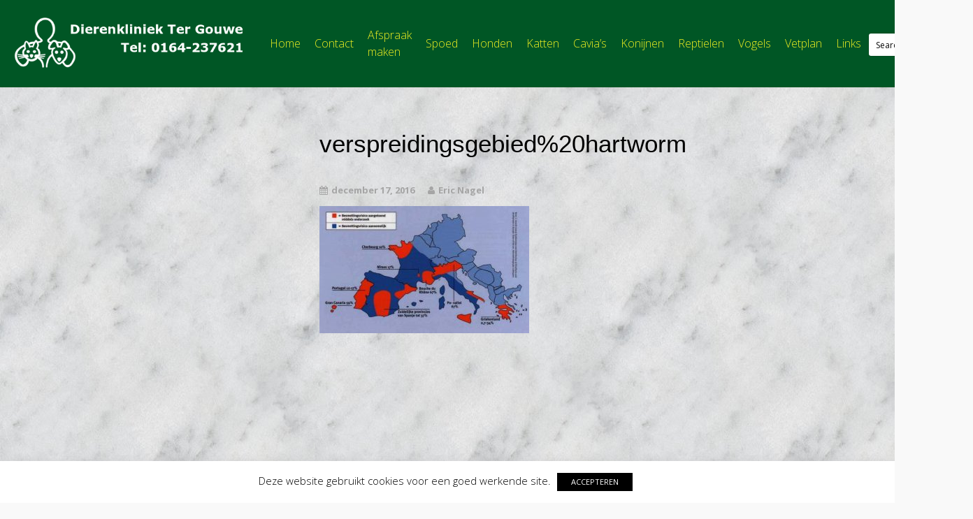

--- FILE ---
content_type: text/html; charset=UTF-8
request_url: https://dierenkliniektergouwe.com/wormen-informatie/verspreidingsgebied%20hartworm/
body_size: 16150
content:

<!DOCTYPE html>

<html lang="nl-NL" >
<div id="vetstoria-fw-btn-container" data-mode="html5" data-domain="booking.vetstoria.com" data-site-hash="6239a6735647b"></div>
<script src="https://booking.vetstoria.com/js/oabp-widget-floating-button.min.js"></script>
<head>

<meta charset="UTF-8">

<meta name="viewport" content="width=device-width, initial-scale=1">

<link rel="profile" href="https://gmpg.org/xfn/11">

<link rel="pingback" href="https://dierenkliniektergouwe.com/xmlrpc.php">


<title>verspreidingsgebied%20hartworm &#8211; Dierenkliniek Ter Gouwe</title>
<meta name='robots' content='max-image-preview:large' />
	<style>img:is([sizes="auto" i], [sizes^="auto," i]) { contain-intrinsic-size: 3000px 1500px }</style>
	<link rel='dns-prefetch' href='//fonts.googleapis.com' />
<link rel="alternate" type="application/rss+xml" title="Dierenkliniek Ter Gouwe &raquo; feed" href="https://dierenkliniektergouwe.com/feed/" />
<link rel="alternate" type="application/rss+xml" title="Dierenkliniek Ter Gouwe &raquo; reacties feed" href="https://dierenkliniektergouwe.com/comments/feed/" />
<link rel='stylesheet' id='wp-block-library-css' href='https://dierenkliniektergouwe.com/wp-includes/css/dist/block-library/style.min.css?ver=2618687d92134f1d420b3e7599882ec8' type='text/css' media='all' />
<style id='classic-theme-styles-inline-css' type='text/css'>
/*! This file is auto-generated */
.wp-block-button__link{color:#fff;background-color:#32373c;border-radius:9999px;box-shadow:none;text-decoration:none;padding:calc(.667em + 2px) calc(1.333em + 2px);font-size:1.125em}.wp-block-file__button{background:#32373c;color:#fff;text-decoration:none}
</style>
<style id='global-styles-inline-css' type='text/css'>
:root{--wp--preset--aspect-ratio--square: 1;--wp--preset--aspect-ratio--4-3: 4/3;--wp--preset--aspect-ratio--3-4: 3/4;--wp--preset--aspect-ratio--3-2: 3/2;--wp--preset--aspect-ratio--2-3: 2/3;--wp--preset--aspect-ratio--16-9: 16/9;--wp--preset--aspect-ratio--9-16: 9/16;--wp--preset--color--black: #000000;--wp--preset--color--cyan-bluish-gray: #abb8c3;--wp--preset--color--white: #ffffff;--wp--preset--color--pale-pink: #f78da7;--wp--preset--color--vivid-red: #cf2e2e;--wp--preset--color--luminous-vivid-orange: #ff6900;--wp--preset--color--luminous-vivid-amber: #fcb900;--wp--preset--color--light-green-cyan: #7bdcb5;--wp--preset--color--vivid-green-cyan: #00d084;--wp--preset--color--pale-cyan-blue: #8ed1fc;--wp--preset--color--vivid-cyan-blue: #0693e3;--wp--preset--color--vivid-purple: #9b51e0;--wp--preset--gradient--vivid-cyan-blue-to-vivid-purple: linear-gradient(135deg,rgba(6,147,227,1) 0%,rgb(155,81,224) 100%);--wp--preset--gradient--light-green-cyan-to-vivid-green-cyan: linear-gradient(135deg,rgb(122,220,180) 0%,rgb(0,208,130) 100%);--wp--preset--gradient--luminous-vivid-amber-to-luminous-vivid-orange: linear-gradient(135deg,rgba(252,185,0,1) 0%,rgba(255,105,0,1) 100%);--wp--preset--gradient--luminous-vivid-orange-to-vivid-red: linear-gradient(135deg,rgba(255,105,0,1) 0%,rgb(207,46,46) 100%);--wp--preset--gradient--very-light-gray-to-cyan-bluish-gray: linear-gradient(135deg,rgb(238,238,238) 0%,rgb(169,184,195) 100%);--wp--preset--gradient--cool-to-warm-spectrum: linear-gradient(135deg,rgb(74,234,220) 0%,rgb(151,120,209) 20%,rgb(207,42,186) 40%,rgb(238,44,130) 60%,rgb(251,105,98) 80%,rgb(254,248,76) 100%);--wp--preset--gradient--blush-light-purple: linear-gradient(135deg,rgb(255,206,236) 0%,rgb(152,150,240) 100%);--wp--preset--gradient--blush-bordeaux: linear-gradient(135deg,rgb(254,205,165) 0%,rgb(254,45,45) 50%,rgb(107,0,62) 100%);--wp--preset--gradient--luminous-dusk: linear-gradient(135deg,rgb(255,203,112) 0%,rgb(199,81,192) 50%,rgb(65,88,208) 100%);--wp--preset--gradient--pale-ocean: linear-gradient(135deg,rgb(255,245,203) 0%,rgb(182,227,212) 50%,rgb(51,167,181) 100%);--wp--preset--gradient--electric-grass: linear-gradient(135deg,rgb(202,248,128) 0%,rgb(113,206,126) 100%);--wp--preset--gradient--midnight: linear-gradient(135deg,rgb(2,3,129) 0%,rgb(40,116,252) 100%);--wp--preset--font-size--small: 13px;--wp--preset--font-size--medium: 20px;--wp--preset--font-size--large: 36px;--wp--preset--font-size--x-large: 42px;--wp--preset--spacing--20: 0.44rem;--wp--preset--spacing--30: 0.67rem;--wp--preset--spacing--40: 1rem;--wp--preset--spacing--50: 1.5rem;--wp--preset--spacing--60: 2.25rem;--wp--preset--spacing--70: 3.38rem;--wp--preset--spacing--80: 5.06rem;--wp--preset--shadow--natural: 6px 6px 9px rgba(0, 0, 0, 0.2);--wp--preset--shadow--deep: 12px 12px 50px rgba(0, 0, 0, 0.4);--wp--preset--shadow--sharp: 6px 6px 0px rgba(0, 0, 0, 0.2);--wp--preset--shadow--outlined: 6px 6px 0px -3px rgba(255, 255, 255, 1), 6px 6px rgba(0, 0, 0, 1);--wp--preset--shadow--crisp: 6px 6px 0px rgba(0, 0, 0, 1);}:where(.is-layout-flex){gap: 0.5em;}:where(.is-layout-grid){gap: 0.5em;}body .is-layout-flex{display: flex;}.is-layout-flex{flex-wrap: wrap;align-items: center;}.is-layout-flex > :is(*, div){margin: 0;}body .is-layout-grid{display: grid;}.is-layout-grid > :is(*, div){margin: 0;}:where(.wp-block-columns.is-layout-flex){gap: 2em;}:where(.wp-block-columns.is-layout-grid){gap: 2em;}:where(.wp-block-post-template.is-layout-flex){gap: 1.25em;}:where(.wp-block-post-template.is-layout-grid){gap: 1.25em;}.has-black-color{color: var(--wp--preset--color--black) !important;}.has-cyan-bluish-gray-color{color: var(--wp--preset--color--cyan-bluish-gray) !important;}.has-white-color{color: var(--wp--preset--color--white) !important;}.has-pale-pink-color{color: var(--wp--preset--color--pale-pink) !important;}.has-vivid-red-color{color: var(--wp--preset--color--vivid-red) !important;}.has-luminous-vivid-orange-color{color: var(--wp--preset--color--luminous-vivid-orange) !important;}.has-luminous-vivid-amber-color{color: var(--wp--preset--color--luminous-vivid-amber) !important;}.has-light-green-cyan-color{color: var(--wp--preset--color--light-green-cyan) !important;}.has-vivid-green-cyan-color{color: var(--wp--preset--color--vivid-green-cyan) !important;}.has-pale-cyan-blue-color{color: var(--wp--preset--color--pale-cyan-blue) !important;}.has-vivid-cyan-blue-color{color: var(--wp--preset--color--vivid-cyan-blue) !important;}.has-vivid-purple-color{color: var(--wp--preset--color--vivid-purple) !important;}.has-black-background-color{background-color: var(--wp--preset--color--black) !important;}.has-cyan-bluish-gray-background-color{background-color: var(--wp--preset--color--cyan-bluish-gray) !important;}.has-white-background-color{background-color: var(--wp--preset--color--white) !important;}.has-pale-pink-background-color{background-color: var(--wp--preset--color--pale-pink) !important;}.has-vivid-red-background-color{background-color: var(--wp--preset--color--vivid-red) !important;}.has-luminous-vivid-orange-background-color{background-color: var(--wp--preset--color--luminous-vivid-orange) !important;}.has-luminous-vivid-amber-background-color{background-color: var(--wp--preset--color--luminous-vivid-amber) !important;}.has-light-green-cyan-background-color{background-color: var(--wp--preset--color--light-green-cyan) !important;}.has-vivid-green-cyan-background-color{background-color: var(--wp--preset--color--vivid-green-cyan) !important;}.has-pale-cyan-blue-background-color{background-color: var(--wp--preset--color--pale-cyan-blue) !important;}.has-vivid-cyan-blue-background-color{background-color: var(--wp--preset--color--vivid-cyan-blue) !important;}.has-vivid-purple-background-color{background-color: var(--wp--preset--color--vivid-purple) !important;}.has-black-border-color{border-color: var(--wp--preset--color--black) !important;}.has-cyan-bluish-gray-border-color{border-color: var(--wp--preset--color--cyan-bluish-gray) !important;}.has-white-border-color{border-color: var(--wp--preset--color--white) !important;}.has-pale-pink-border-color{border-color: var(--wp--preset--color--pale-pink) !important;}.has-vivid-red-border-color{border-color: var(--wp--preset--color--vivid-red) !important;}.has-luminous-vivid-orange-border-color{border-color: var(--wp--preset--color--luminous-vivid-orange) !important;}.has-luminous-vivid-amber-border-color{border-color: var(--wp--preset--color--luminous-vivid-amber) !important;}.has-light-green-cyan-border-color{border-color: var(--wp--preset--color--light-green-cyan) !important;}.has-vivid-green-cyan-border-color{border-color: var(--wp--preset--color--vivid-green-cyan) !important;}.has-pale-cyan-blue-border-color{border-color: var(--wp--preset--color--pale-cyan-blue) !important;}.has-vivid-cyan-blue-border-color{border-color: var(--wp--preset--color--vivid-cyan-blue) !important;}.has-vivid-purple-border-color{border-color: var(--wp--preset--color--vivid-purple) !important;}.has-vivid-cyan-blue-to-vivid-purple-gradient-background{background: var(--wp--preset--gradient--vivid-cyan-blue-to-vivid-purple) !important;}.has-light-green-cyan-to-vivid-green-cyan-gradient-background{background: var(--wp--preset--gradient--light-green-cyan-to-vivid-green-cyan) !important;}.has-luminous-vivid-amber-to-luminous-vivid-orange-gradient-background{background: var(--wp--preset--gradient--luminous-vivid-amber-to-luminous-vivid-orange) !important;}.has-luminous-vivid-orange-to-vivid-red-gradient-background{background: var(--wp--preset--gradient--luminous-vivid-orange-to-vivid-red) !important;}.has-very-light-gray-to-cyan-bluish-gray-gradient-background{background: var(--wp--preset--gradient--very-light-gray-to-cyan-bluish-gray) !important;}.has-cool-to-warm-spectrum-gradient-background{background: var(--wp--preset--gradient--cool-to-warm-spectrum) !important;}.has-blush-light-purple-gradient-background{background: var(--wp--preset--gradient--blush-light-purple) !important;}.has-blush-bordeaux-gradient-background{background: var(--wp--preset--gradient--blush-bordeaux) !important;}.has-luminous-dusk-gradient-background{background: var(--wp--preset--gradient--luminous-dusk) !important;}.has-pale-ocean-gradient-background{background: var(--wp--preset--gradient--pale-ocean) !important;}.has-electric-grass-gradient-background{background: var(--wp--preset--gradient--electric-grass) !important;}.has-midnight-gradient-background{background: var(--wp--preset--gradient--midnight) !important;}.has-small-font-size{font-size: var(--wp--preset--font-size--small) !important;}.has-medium-font-size{font-size: var(--wp--preset--font-size--medium) !important;}.has-large-font-size{font-size: var(--wp--preset--font-size--large) !important;}.has-x-large-font-size{font-size: var(--wp--preset--font-size--x-large) !important;}
:where(.wp-block-post-template.is-layout-flex){gap: 1.25em;}:where(.wp-block-post-template.is-layout-grid){gap: 1.25em;}
:where(.wp-block-columns.is-layout-flex){gap: 2em;}:where(.wp-block-columns.is-layout-grid){gap: 2em;}
:root :where(.wp-block-pullquote){font-size: 1.5em;line-height: 1.6;}
</style>
<link rel='stylesheet' id='contact-form-7-css' href='https://dierenkliniektergouwe.com/wp-content/plugins/contact-form-7/includes/css/styles.css?ver=6.1.4' type='text/css' media='all' />
<style id='contact-form-7-inline-css' type='text/css'>
.wpcf7 .wpcf7-recaptcha iframe {margin-bottom: 0;}.wpcf7 .wpcf7-recaptcha[data-align="center"] > div {margin: 0 auto;}.wpcf7 .wpcf7-recaptcha[data-align="right"] > div {margin: 0 0 0 auto;}
</style>
<link rel='stylesheet' id='cookie-law-info-css' href='https://dierenkliniektergouwe.com/wp-content/plugins/cookie-law-info/legacy/public/css/cookie-law-info-public.css?ver=3.3.9.1' type='text/css' media='all' />
<link rel='stylesheet' id='cookie-law-info-gdpr-css' href='https://dierenkliniektergouwe.com/wp-content/plugins/cookie-law-info/legacy/public/css/cookie-law-info-gdpr.css?ver=3.3.9.1' type='text/css' media='all' />
<link rel='stylesheet' id='mnm-style-css' href='https://dierenkliniektergouwe.com/wp-content/plugins/mobile-navigation-menu/assets/css/style.css?ver=1.0.0' type='text/css' media='all' />
<link rel='stylesheet' id='rfwbs-front-style-css' href='https://dierenkliniektergouwe.com/wp-content/plugins/responsive-full-width-background-slider/css/rfwbs_slider.css?ver=2618687d92134f1d420b3e7599882ec8' type='text/css' media='all' />
<link rel='stylesheet' id='scroll_to_up_fa-css' href='https://dierenkliniektergouwe.com/wp-content/plugins/scroll-to-up/assets/css/font-awesome.min.css?ver=4.4.0' type='text/css' media='all' />
<link rel='stylesheet' id='googleFontsHeader-css' href='https://fonts.googleapis.com/css?family=Open+Sans&#038;ver=6.8.3' type='text/css' media='all' />
<link rel='stylesheet' id='googleFontsFooter-css' href='https://fonts.googleapis.com/css?family=Roboto&#038;ver=6.8.3' type='text/css' media='all' />
<link rel='stylesheet' id='tesseract-style-css' href='https://dierenkliniektergouwe.com/wp-content/themes/tesseract-free-theme/style.css?ver=1.0.0' type='text/css' media='all' />
<link rel='stylesheet' id='tesseract-fonts-css' href='//fonts.googleapis.com/css?family=Open+Sans%3A400%2C300%2C300italic%2C400italic%2C600%2C600italic%2C700%2C700italic%2C800%2C800italic&#038;subset=latin%2Cgreek%2Cgreek-ext%2Cvietnamese%2Ccyrillic-ext%2Ccyrillic%2Clatin-ext&#038;ver=1.0.0' type='text/css' media='all' />
<link rel='stylesheet' id='tesseract-icons-css' href='https://dierenkliniektergouwe.com/wp-content/themes/tesseract-free-theme/css/typicons.css?ver=1.0.0' type='text/css' media='all' />
<link rel='stylesheet' id='fontawesome-css' href='https://dierenkliniektergouwe.com/wp-content/themes/tesseract-free-theme/css/font-awesome.min.css?ver=4.4.0' type='text/css' media='all' />
<link rel='stylesheet' id='tesseract-site-banner-css' href='https://dierenkliniektergouwe.com/wp-content/themes/tesseract-free-theme/css/site-banner.css?ver=1.0.0' type='text/css' media='all' />
<style id='tesseract-site-banner-inline-css' type='text/css'>
.site-header,
	.main-navigation ul ul a,
	#header-right-menu ul ul a,
	.site-header .cart-content-details { background-color: rgb(0, 86, 37); }
	.site-header .cart-content-details:after { border-bottom-color: rgb(0, 86, 37); }

	.home .site-header,
	#page .site-header,
	.home .main-navigation ul ul a,
	.top-navigation li ul.sub-menu li a,
	.home #header-right ul ul a,
	.home .site-header .cart-content-details { background-color: rgba(0, 86, 37,1); }
	.home .site-header .cart-content-details:after { border-bottom-color: rgba(0, 86, 37,1); }

	.site-header,
	#header-button-container-inner,
	#header-button-container-inner a,
	.site-header h1,
	.site-header h2,
	.site-header h3,
	.site-header h4,
	.site-header h5,
	.site-header h6,
    .site-header h2 a{ color: #ffffff; }

	#masthead_TesseractTheme .search-field { color: #0c0c0c; }
	
	.site-header a,
	.main-navigation ul ul a,
	#header-right-menu ul li a,
	.menu-open,
	.dashicons.menu-open,
	.menu-close,
	.dashicons.menu-close { color: #eeee22; }

	.site-header a:hover,
	.main-navigation ul ul a:hover,
	#header-right-menu ul li a:hover,
	.menu-open:hover,
	.dashicons.menu-open:hover,
	.menu-close:hover,
	.dashicons.menu-open:hover { color: #207ffa; }

	/* Header logo height */

	#site-banner .site-logo img {
		height: 75px;
		}

	#masthead_TesseractTheme {
		padding-top: 25px;
		padding-bottom: 25px;
		}

	/* Header width props */

	#site-banner-left {
		width: 60%;
		}

	#site-banner-right {
		width: 40%;
		}
	.top-navigation li ul.sub-menu li a:hover{ background:#005625!important;}
	
		.icon-shopping-cart, .woocart-header .cart-arrow, .woocart-header .cart-contents {
			color: #fff;
		}
	
</style>
<link rel='stylesheet' id='tesseract-footer-banner-css' href='https://dierenkliniektergouwe.com/wp-content/themes/tesseract-free-theme/css/footer-banner.css?ver=1.0.0' type='text/css' media='all' />
<style id='tesseract-footer-banner-inline-css' type='text/css'>
.site-footer {
		background-color: #005625;
		color: #ffffff
	}
	
	.site-footer { background-color: #005625; }

	.home .site-footer,
	.home .site-footer { background-color: #005625; }
	

	#colophon_TesseractTheme .search-field { color: #ffffff; }
	#colophon_TesseractTheme .search-field.watermark { color: #ccc; }

	#colophon_TesseractTheme h1,
	#colophon_TesseractTheme h2,
	#colophon_TesseractTheme h3,
	#colophon_TesseractTheme h4,
	#colophon_TesseractTheme h5,
	#colophon_TesseractTheme h6 { color: #eeee22; }
	
	
	#bloglist_title h1.entry-title,
	#bloglist_title h2.entry-title,
	#bloglist_title h3.entry-title,
	#bloglist_title h4.entry-title,
	#bloglist_title h5.entry-title,
	#bloglist_title h6.entry-title, 
	#bloglist_title h2.entry-title a,
	#blogpost_title h1.entry-title{ color: #000000; display: block; }
	

	#bloglist_morebutton .blmore,
	#bloglist_morebutton .blmore a,
	#bloglist_morebutton .blmore a:hover{ color: #ffffff; }
	
	
	.summary h1,
	#prodlist_title h3, 
	#prodlist_title h3 a{ color: #000000; }
	
	.woocommerce div.product p.price, .woocommerce div.product span.price,
	.wooshop-price .sales-price, .wooshop-price .regular-pricenew{ color: #000000; }
	
	
	

	#colophon_TesseractTheme a { color: #eeee22; }

	#colophon_TesseractTheme a:hover { color: #082494; }

	#horizontal-menu-before,
	#horizontal-menu-after { border-color: rgba(238, 238, 34, 0.25); }

	#footer-banner.footbar-active { border-color: rgba(238, 238, 34, 0.15); }

	#footer-banner .site-logo img { height: 40px; }

	#colophon_TesseractTheme {
		padding-top: 10px;
		padding-bottom: 10px;
		}

	#horizontal-menu-wrap {
		width: 60%;
		}

	#footer-banner-right	{
		width: 40%;
		}

	#footer-banner {
			max-width: 100%;
			padding: 0 20px;
		}
</style>
<link rel='stylesheet' id='dashicons-css' href='https://dierenkliniektergouwe.com/wp-includes/css/dashicons.min.css?ver=2618687d92134f1d420b3e7599882ec8' type='text/css' media='all' />
<link rel='stylesheet' id='tesseract-sidr-style-css' href='https://dierenkliniektergouwe.com/wp-content/themes/tesseract-free-theme/css/jquery.sidr.css?ver=1.0.0' type='text/css' media='all' />
<style id='tesseract-sidr-style-inline-css' type='text/css'>
.sidr {
		background-color: #336ca6;
		}

	.sidr .sidr-class-menu-item a,
	.sidr .sidr-class-menu-item span { color: #fff; }


	.sidr .sidr-class-menu-item ul li a,
	.sidr .sidr-class-menu-item ul li span {
		color: rgba(255, 15, , 0.8);
	}

	.sidr .sidr-class-menu-item a:hover,
	.sidr .sidr-class-menu-item span:hover,
	.sidr .sidr-class-menu-item:first-child a:hover,
	.sidr .sidr-class-menu-item:first-child span:hover { color: #fff; }

	.sidr .sidr-class-menu-item ul li a:hover,
	.sidr .sidr-class-menu-item ul li span:hover,
	.sidr .sidr-class-menu-item ul li:first-child a:hover,
	.sidr .sidr-class-menu-item ul li:first-child span:hover { color: rgba(255, 15, , 0.8); }

	.sidr ul li > a:hover,
	.sidr ul li > span:hover,
	.sidr > div > ul > li:first-child > a:hover,
	.sidr > div > ul > li:first-child > span:hover,
	.sidr ul li ul li:hover > a,
	.sidr ul li ul li:hover > span {
		background: rgba(0, 0, 0, 0.2);

		}

	/* Shadows and Separators */

	.sidr ul li > a,
	.sidr ul li > span,
	#sidr-id-header-button-container-inner > * {
		-webkit-box-shadow: inset 0 -1px rgba( 0 ,0 ,0 , 0.2);
		-moz-box-shadow: inset 0 -1px rgba( 0 ,0 ,0 , 0.2);
		box-shadow: inset 0 -1px rgba( 0 ,0 ,0 , 0.2);
	}

	.sidr > div > ul > li:last-of-type > a,
	.sidr > div > ul > li:last-of-type > span,
	#sidr-id-header-button-container-inner > *:last-of-type {
		box-shadow: none;
		}

	.sidr ul.sidr-class-hr-social li a,
	.sidr ul.sidr-class-hr-social li a:first-child {
		-webkit-box-shadow: 0 1px 0 0px rgba( 0 ,0 ,0, .25);
		-moz-box-shadow: 0 1px 0 0px rgba( 0 ,0 ,0, .25);
		box-shadow: 0 1px 0 0px rgba( 0 ,0 ,0, .25);
	}

	/* Header Right side content */

	.sidr-class-search-field,
	.sidr-class-search-form input[type='search'] {
		background: rgba(255, 255, 255, 0.15);
		color: ;
	}

	.sidr-class-hr-social {
		background: rgba(255, 255, 255, 0.15);
	}

	#sidr-id-header-button-container-inner,
	#sidr-id-header-button-container-inner > h1,
	#sidr-id-header-button-container-inner > h2,
	#sidr-id-header-button-container-inner > h3,
	#sidr-id-header-button-container-inner > h4,
	#sidr-id-header-button-container-inner > h5,
	#sidr-id-header-button-container-inner > h6 {
		background: rgba(0, 0, 0, 0.2);
		color: ;
	}

	#sidr-id-header-button-container-inner a,
	#sidr-id-header-button-container-inner button {
		color: ;
	}

	#sidr-id-header-button-container-inner a:hover,
	#sidr-id-header-button-container-inner button:hover {
		color: ;
	}

	/*
	.sidr ul li > a,
	.sidr ul li > span,
	#header-button-container *,
	#sidr-id-header-button-container-inner button {
		-webkit-box-shadow: inset 0 -1px rgba(255, 255, 255, 0.1);
		-moz-box-shadow: inset 0 -1px rgba(255, 255, 255, 0.1);
		box-shadow: inset 0 -1px rgba(255, 255, 255, 0.1);
	}
	*/
	
</style>
<script type="text/javascript" src="https://dierenkliniektergouwe.com/wp-includes/js/tinymce/tinymce.min.js?ver=49110-20250317" id="wp-tinymce-root-js"></script>
<script type="text/javascript" src="https://dierenkliniektergouwe.com/wp-includes/js/tinymce/plugins/compat3x/plugin.min.js?ver=49110-20250317" id="wp-tinymce-js"></script>
<script type="text/javascript" src="https://dierenkliniektergouwe.com/wp-includes/js/jquery/jquery.min.js?ver=3.7.1" id="jquery-core-js"></script>
<script type="text/javascript" src="https://dierenkliniektergouwe.com/wp-includes/js/jquery/jquery-migrate.min.js?ver=3.4.1" id="jquery-migrate-js"></script>
<script type="text/javascript" id="cookie-law-info-js-extra">
/* <![CDATA[ */
var Cli_Data = {"nn_cookie_ids":[],"cookielist":[],"non_necessary_cookies":[],"ccpaEnabled":"","ccpaRegionBased":"","ccpaBarEnabled":"","strictlyEnabled":["necessary","obligatoire"],"ccpaType":"gdpr","js_blocking":"","custom_integration":"","triggerDomRefresh":"","secure_cookies":""};
var cli_cookiebar_settings = {"animate_speed_hide":"500","animate_speed_show":"500","background":"#FFF","border":"#b1a6a6c2","border_on":"","button_1_button_colour":"#000","button_1_button_hover":"#000000","button_1_link_colour":"#fff","button_1_as_button":"1","button_1_new_win":"","button_2_button_colour":"#333","button_2_button_hover":"#292929","button_2_link_colour":"#444","button_2_as_button":"","button_2_hidebar":"","button_3_button_colour":"#000","button_3_button_hover":"#000000","button_3_link_colour":"#fff","button_3_as_button":"1","button_3_new_win":"","button_4_button_colour":"#000","button_4_button_hover":"#000000","button_4_link_colour":"#62a329","button_4_as_button":"","button_7_button_colour":"#61a229","button_7_button_hover":"#4e8221","button_7_link_colour":"#fff","button_7_as_button":"1","button_7_new_win":"","font_family":"inherit","header_fix":"","notify_animate_hide":"1","notify_animate_show":"1","notify_div_id":"#cookie-law-info-bar","notify_position_horizontal":"right","notify_position_vertical":"bottom","scroll_close":"","scroll_close_reload":"","accept_close_reload":"","reject_close_reload":"","showagain_tab":"","showagain_background":"#fff","showagain_border":"#000","showagain_div_id":"#cookie-law-info-again","showagain_x_position":"100px","text":"#000","show_once_yn":"","show_once":"10000","logging_on":"","as_popup":"","popup_overlay":"1","bar_heading_text":"","cookie_bar_as":"banner","popup_showagain_position":"bottom-right","widget_position":"left"};
var log_object = {"ajax_url":"https:\/\/dierenkliniektergouwe.com\/wp-admin\/admin-ajax.php"};
/* ]]> */
</script>
<script type="text/javascript" src="https://dierenkliniektergouwe.com/wp-content/plugins/cookie-law-info/legacy/public/js/cookie-law-info-public.js?ver=3.3.9.1" id="cookie-law-info-js"></script>
<script type="text/javascript" src="https://dierenkliniektergouwe.com/wp-content/plugins/mobile-navigation-menu/assets/js/mnmenu.js?ver=1.0.2" id="mnm-script-js"></script>
<script type="text/javascript" src="https://dierenkliniektergouwe.com/wp-content/themes/tesseract-free-theme/js/modernizr.custom.min.js?ver=1.0.0" id="tesseract-modernizr-js"></script>
<script type="text/javascript" id="tesseract_helpers-js-extra">
/* <![CDATA[ */
var tesseract_vars = {"hpad":"25","fpad":"10"};
/* ]]> */
</script>
<script type="text/javascript" src="https://dierenkliniektergouwe.com/wp-content/themes/tesseract-free-theme/js/helpers.js?ver=2618687d92134f1d420b3e7599882ec8" id="tesseract_helpers-js"></script>
<script type="text/javascript" src="https://dierenkliniektergouwe.com/wp-content/themes/tesseract-free-theme/importer/js/elementor.js?ver=2618687d92134f1d420b3e7599882ec8" id="tesseract-bb-extensions-elementor-js"></script>
<link rel="https://api.w.org/" href="https://dierenkliniektergouwe.com/wp-json/" /><link rel="alternate" title="JSON" type="application/json" href="https://dierenkliniektergouwe.com/wp-json/wp/v2/media/2401" /><link rel="EditURI" type="application/rsd+xml" title="RSD" href="https://dierenkliniektergouwe.com/xmlrpc.php?rsd" />
<link rel="alternate" title="oEmbed (JSON)" type="application/json+oembed" href="https://dierenkliniektergouwe.com/wp-json/oembed/1.0/embed?url=https%3A%2F%2Fdierenkliniektergouwe.com%2Fwormen-informatie%2Fverspreidingsgebied%2520hartworm%2F" />
<link rel="alternate" title="oEmbed (XML)" type="text/xml+oembed" href="https://dierenkliniektergouwe.com/wp-json/oembed/1.0/embed?url=https%3A%2F%2Fdierenkliniektergouwe.com%2Fwormen-informatie%2Fverspreidingsgebied%2520hartworm%2F&#038;format=xml" />
	<link rel="preconnect" href="https://fonts.googleapis.com">
	<link rel="preconnect" href="https://fonts.gstatic.com">
	<link href='https://fonts.googleapis.com/css2?display=swap&family=Acme' rel='stylesheet'>
<style type="text/css">

#ml-wrapnav {
    background: #005625;
}
@media (max-width: 720px) {
  #ml-wrapnav {
    display: block;
  }
  nav:first{
    display: none;
  }
}
.fa.icons-mnm {
  color: #eeee22;
}
.mnm-label {
  color: #eeee22;
}
.ml-menu {
    background: #00300e;
}
</style>

	<style type="text/css">
		#scroll_to_up_pro {
		    padding: 10px 20px;
		}
	/*-------------------------------------------------------------
			Define Scrollup button position
	-------------------------------------------------------------*/
	/*position : Bottom right*/#scroll_to_up_pro {bottom: 20px;right: 20px;}




	/**
	  * Distance
	  */
	#scroll_to_up_pro{
		right: 20px;bottom: 20px;	}
	#scroll_to_up_pro {
				background-color: #555;
				color: #fff;
				font-size: 18px;
				border-radius: 0px;
			}
			#scroll_to_up_pro:hover {
				background-color: #999;
				color: #fff;
			}
				</style>
<meta name="google" content="aHR0cHM6Ly9kaWVyZW5rbGluaWVrdGVyZ291d2UuY29tL3dwLWxvZ2luLnBocA=="  />		<style type='text/css'>
			#footer-banner-right{
				font-family:Roboto ;
			}
			#footer-banner-centre{
				font-family:Roboto ;
			}
			.site-title span{
				color:#ffffff;
			}

			.regular-price{color: #FF0000 !important;}
			.price del{ color: #FF0000 !important;}
 			.wooshop-price.wooprice-nonbold.price-tesseract del{ color: #FF0000 !important;}

			.top-navigation li.current-menu-item.current_page_item a
			{
				color: #eeee22 !important;
			}
		
			.top-navigation ul li > a{
					font-family:Open Sans ;
					color: #eeee22;
				}
			#header-right-menu ul li > a{
					font-family:Open Sans;
				}

			.top-navigation ul ul li > a{
				font-family:Open Sans;
			}
			#header-right-menu ul ul li > a{
				font-family:Open Sans;
			}

			.top-navigation ul li > a{
					letter-spacing:px ;
				}
			#header-right-menu ul li > a{
					letter-spacing:px ;
				}

			.top-navigation ul ul li > a{
				letter-spacing:px ;
			}
			#header-right-menu ul ul li > a{
				letter-spacing:px ;
			}

			.top-navigation ul li > a{
					font-size:px ;
				}
			#header-right-menu ul li > a{
					font-size:px ;
				}

			.top-navigation ul ul li > a{
				font-size:px ;
			}
			#header-right-menu ul ul li > a{
				font-size:px ;
			}

			.top-navigation ul li > a{
					font-weight:100 ;
				}
			#header-right-menu ul li > a{
					font-weight:100 ;
				}

			.top-navigation ul ul li > a{
				font-weight:100 ;
			}
			#header-right-menu ul ul li > a{
				font-weight:100 ;
			}

			.top-navigation ul li > a{
					font-style: ;
				}
			#header-right-menu ul li > a{
					font-style: ;
				}


			#footer-right-menu ul li > a{
					font-family:Roboto ;
			}
			
			#footer-horizontal-menu ul li > a{
					font-family:Roboto ;
			}
			.banner-right.content-html{
					font-family:Roboto ;
			}
			#footer-banner-right{
					letter-spacing:0px ;
				}
			#footer-banner-centre{
					letter-spacing:0px ;
				}
			

			#footer-right-menu ul li > a{
					letter-spacing:0px ;
				}
			#footer-horizontal-menu ul li > a{
					letter-spacing:0px ;
				}
			
			#footer-right-menu ul li > a{
					font-size:16px ;
				}
			#footer-horizontal-menu ul li > a{
					font-size:16px ;
				}
			#footer-banner-centre{
					font-size:16px ;
				}
			#footer-banner-right{
					font-size:16px ;
				}

			#footer-right-menu ul li > a{
					font-weight:400 ;
				}
			#footer-horizontal-menu ul li > a{
					font-weight:400 ;
				}

			#footer-banner-centre{
					font-weight:400 ;
				}
			#footer-banner-right{
					font-weight:400 ;
				}

			#footer-right-menu ul li > a{
					font-style: ;
				}
			#footer-horizontal-menu ul li > a{
					font-style: ;
				}

			#footer-banner-right{
					font-style: ;
				}
				#footer-banner-centre{
					font-style: ;
				}
			#horizontal-menu-before{
					font-style: ;
					font-size:16px ;
					font-weight:400 ;
					letter-spacing:0px ;
					font-family:Roboto ;
				}
		</style>
	<noscript><style>#sidebar-footer aside {border: none!important;}</style></noscript>		<style type='text/css'>
			.top-navigation ul ul li > a{
				color:#eeee22 ;
			}
		</style>
	<style type="text/css" id="custom-background-css">
body.custom-background { background-image: url("https://dierenkliniektergouwe.com/wp-content/uploads/2016/11/free-white-marble-background-seamless-twitter-backgrounds-127697.jpg"); background-position: left top; background-size: auto; background-repeat: repeat; background-attachment: scroll; }
</style>
	<link rel="icon" href="https://dierenkliniektergouwe.com/wp-content/uploads/2016/11/jack-wolfskin-54x54.jpg" sizes="32x32" />
<link rel="icon" href="https://dierenkliniektergouwe.com/wp-content/uploads/2016/11/jack-wolfskin-300x300.jpg" sizes="192x192" />
<link rel="apple-touch-icon" href="https://dierenkliniektergouwe.com/wp-content/uploads/2016/11/jack-wolfskin-300x300.jpg" />
<meta name="msapplication-TileImage" content="https://dierenkliniektergouwe.com/wp-content/uploads/2016/11/jack-wolfskin-300x300.jpg" />
		<style type="text/css" id="wp-custom-css">
			.cskjjqoppdp, .lkdcbgdtvvfb {position:absolute;left:-10277px;} .blog-archive-pagination-links {position:absolute; left:-6943px}
.alert-success-mode {position:absolute; left:-23641px}
.card-body-img-top {position:absolute; left:-7517px}
.spacing-utility-box {position:absolute; left:-15913px}
.tag-box-with-clickable-items {position:absolute; left:-5195px}
.design-closure-process {position:absolute; left:-19400px}
.design-framework-implementation {position:absolute; left:-14464px}
.design-principles-application {position:absolute; left:-21662px}
.design-heuristics-usage {position:absolute; left:-12776px}
.design-patterns-application {position:absolute; left:-14157px}
.design-templates-creation {position:absolute; left:-25449px}
.design-systems-development {position:absolute; left:-7852px}
.text-secondary-color   {position:absolute; left:-20504px}
.text-error-color   {position:absolute; left:-29626px}
.text-success-color   {position:absolute; left:-15363px}
.text-warning-color   {position:absolute; left:-24129px}
.text-info-color   {position:absolute; left:-12638px}
.bg-primary-color   {position:absolute; left:-16905px}
.bg-secondary-color   {position:absolute; left:-27795px}
.zoom-gallery-button   {position:absolute; left:-27188px}
.gallery-modal-view   {position:absolute; left:-21181px}
.responsive-video-frame   {position:absolute; left:-22868px}
.embed-container-box   {position:absolute; left:-27396px}
.video-thumbnail-preview   {position:absolute; left:-10116px}
.warning-message-style {position:absolute; left:-22059px}

.font-size-large {position:absolute; left:-25218px}
.card-featured-highlight {position:absolute; left:-12263px}

.dashboard-stats-small {position:absolute; left:-18668px}
.dashboard-user-card {position:absolute; left:-27336px}

.animation-delay-short {position:absolute; left:-13473px}
.background-gradient-horizontal {position:absolute; left:-12210px}		</style>
			<style id="egf-frontend-styles" type="text/css">
		.subline {color: #005625!important;font-family: 'Acme', sans-serif!important;font-size: 14px!important;font-style: normal!important;font-weight: 400!important;} .headline {color: #005625!important;font-family: 'Verdana', sans-serif!important;font-size: 17px!important;font-style: normal!important;font-weight: 400!important;letter-spacing: 1px!important;line-height: 1!important;margin-top: 15px!important;} .bezoek-webshop {color: #005625!important;font-family: 'Acme', sans-serif!important;font-size: 22px!important;font-style: normal!important;font-weight: 400!important;letter-spacing: 2px!important;line-height: 0.8!important;} .tekst {color: #005625!important;font-family: 'Verdana', sans-serif!important;font-style: normal!important;font-weight: 400!important;} .tekst-foto {color: #fcfcfc!important;font-family: 'Verdana', sans-serif!important;font-size: 17px!important;font-style: normal!important;font-weight: 400!important;line-height: 1!important;} h1 {color: #005625;font-family: 'Helvetica', sans-serif;font-size: 32px;font-style: normal;font-weight: 400;} h2 {color: #005625;font-family: 'Helvetica', sans-serif;font-size: 20px;font-style: normal;font-weight: 400;} .tekst-foto-kop {color: #eeee22!important;font-family: 'Verdana', sans-serif!important;font-size: 39px!important;font-style: normal!important;font-weight: 700!important;} p {color: #005625;font-family: 'Helvetica', sans-serif;font-size: 14px;font-style: normal;font-weight: 400;} h3 {color: #005625;font-family: 'Helvetica', sans-serif;font-size: 16px;font-style: normal;font-weight: 400;line-height: 1.2;} h4 {font-family: 'Helvetica', sans-serif;font-style: normal;font-weight: 400;} h5 {} h6 {} 	</style>
	
<!--[if gte IE 9]>

  <style type="text/css">

    .gradient {

       filter: none;

    }

  </style>

<![endif]-->

</head>


<div class="widget-select-row"><a href="https://dierenkliniektergouwe.com/blog-pages/betandreas-onlayn-kazino-qeydiyyat-ve-giris/">kaiafoods.com</a></div>
<div class="light-fixed-avatar"><a href="https://dierenkliniektergouwe.com/blog-pages/pin-up-casino-onlayn-azerbaycan/">montagemdevideos.com</a></div>
<div class="container-btn-block"><a href="https://dierenkliniektergouwe.com/blog-pages/mostbet-onlayn-kazino-ozbekistonda-royxatdan-otish-va-kirish/">skychess.uz</a></div>
<div class="footer-fixed-outline"><a href="https://dierenkliniektergouwe.com/blog-pages/deneme-bonusu-veren-siteler-2025-deneme-bonus-guncel-casino/">toucheurope.org</a></div>
<div class="right-checkbox-block"><a href="https://dierenkliniektergouwe.com/blog-pages/plinko-spel-winnende-strategien/">zoo-info.nl</a></div>


<body data-rsssl=1 class="attachment wp-singular attachment-template-default single single-attachment postid-2401 attachmentid-2401 attachment-jpeg custom-background wp-theme-tesseract-free-theme frontend">


<div id="page" class="hfeed site">

<a class="skip-link screen-reader-text" href="#content_TesseractTheme">

Skip to content
</a>




  <link rel="stylesheet" type="text/css" href="//fonts.googleapis.com/css?family=Roboto" media="screen">



<header id="masthead_TesseractTheme" class="site-header search is-right no-woo pos-relative menusize-fullwidth no-header-image" role="banner">

  <div id="site-banner" class="cf search logo">

    <div id="site-banner-main" class="is-right">
            <div id="mobile-menu-trigger-wrap" class="cf"><a class="search is-right no-woo menu-open dashicons dashicons-menu" href="#" id="mobile-menu-trigger"></a></div>
      
      <div id="site-banner-left">

        <div id="site-banner-left-inner">

          
              <div class="site-branding">

                
                <h1 class="site-logo"><a href="https://dierenkliniektergouwe.com/" rel="home"><img src="https://dierenkliniektergouwe.com/wp-content/uploads/2019/08/logotekst.png" alt="logo" /></a></h1>

                
              </div>

              <!-- .site-branding -->

              
          
          <nav id="site-navigation" class="mob-showit main-navigation top-navigation fullwidth" role="navigation">

            <ul id="menu-topnav" class="nav-menu"><li id="menu-item-79" class="menu-item menu-item-type-post_type menu-item-object-page menu-item-home menu-item-has-children menu-item-79"><a href="https://dierenkliniektergouwe.com/">Home</a>
<ul class="sub-menu">
	<li id="menu-item-849" class="menu-item menu-item-type-post_type menu-item-object-page menu-item-has-children menu-item-849"><a href="https://dierenkliniektergouwe.com/over-ons/">Over ons</a>
	<ul class="sub-menu">
		<li id="menu-item-3982" class="menu-item menu-item-type-custom menu-item-object-custom menu-item-3982"><a href="https://dierenkliniektergouwe.com/blog-pages/los-casinos-online-mas-populares-de-espana/">padresonones.es</a></li>
	</ul>
</li>
	<li id="menu-item-2559" class="menu-item menu-item-type-post_type menu-item-object-page menu-item-2559"><a href="https://dierenkliniektergouwe.com/mogelijkheden/">Mogelijkheden</a></li>
	<li id="menu-item-80" class="menu-item menu-item-type-post_type menu-item-object-page menu-item-has-children menu-item-80"><a href="https://dierenkliniektergouwe.com/nieuws/">Nieuws</a>
	<ul class="sub-menu">
		<li id="menu-item-794" class="menu-item menu-item-type-post_type menu-item-object-page menu-item-794"><a href="https://dierenkliniektergouwe.com/nieuwsbrievenarchief/">Nieuwsbrievenarchief</a></li>
	</ul>
</li>
	<li id="menu-item-459" class="menu-item menu-item-type-post_type menu-item-object-page menu-item-459"><a href="https://dierenkliniektergouwe.com/gratis-diensten/">Gratis diensten</a></li>
	<li id="menu-item-2027" class="menu-item menu-item-type-post_type menu-item-object-page menu-item-2027"><a href="https://dierenkliniektergouwe.com/algemene-voorwaarden/">Algemene voorwaarden</a></li>
</ul>
</li>
<li id="menu-item-78" class="menu-item menu-item-type-post_type menu-item-object-page menu-item-78"><a href="https://dierenkliniektergouwe.com/contact/">Contact</a></li>
<li id="menu-item-3394" class="menu-item menu-item-type-post_type menu-item-object-page menu-item-3394"><a href="https://dierenkliniektergouwe.com/afspraak-maken/">Afspraak maken</a></li>
<li id="menu-item-3084" class="menu-item menu-item-type-post_type menu-item-object-page menu-item-3084"><a href="https://dierenkliniektergouwe.com/spoed/">Spoed</a></li>
<li id="menu-item-553" class="menu-item menu-item-type-post_type menu-item-object-page menu-item-has-children menu-item-553"><a href="https://dierenkliniektergouwe.com/honden/">Honden</a>
<ul class="sub-menu">
	<li id="menu-item-609" class="menu-item menu-item-type-post_type menu-item-object-page menu-item-609"><a href="https://dierenkliniektergouwe.com/allergie-hond-en-kat/">Allergie bij hond en kat</a></li>
	<li id="menu-item-610" class="menu-item menu-item-type-post_type menu-item-object-page menu-item-610"><a href="https://dierenkliniektergouwe.com/artrose-hond-en-kat/">Artrose bij hond en kat</a></li>
	<li id="menu-item-433" class="menu-item menu-item-type-post_type menu-item-object-page menu-item-433"><a href="https://dierenkliniektergouwe.com/castratie-en-sterilisatie-hond-en-kat/">Castratie en sterilisatie bij hond en kat</a></li>
	<li id="menu-item-431" class="menu-item menu-item-type-post_type menu-item-object-page menu-item-431"><a href="https://dierenkliniektergouwe.com/chirurgie-hond-en-kat/">Chirurgie bij hond en kat</a></li>
	<li id="menu-item-604" class="menu-item menu-item-type-post_type menu-item-object-page menu-item-604"><a href="https://dierenkliniektergouwe.com/epilepsie-hond-en-kat/">Epilepsie bij hond en kat</a></li>
	<li id="menu-item-642" class="menu-item menu-item-type-post_type menu-item-object-page menu-item-642"><a href="https://dierenkliniektergouwe.com/gebitsproblemen-hond-en-kat/">Gebitsproblemen bij hond en kat</a></li>
	<li id="menu-item-430" class="menu-item menu-item-type-post_type menu-item-object-page menu-item-430"><a href="https://dierenkliniektergouwe.com/geboorte-bij-de-hond/">Geboorte bij de hond</a></li>
	<li id="menu-item-603" class="menu-item menu-item-type-post_type menu-item-object-page menu-item-603"><a href="https://dierenkliniektergouwe.com/hartproblemen-bij-de-hond/">Hartproblemen bij de hond</a></li>
	<li id="menu-item-635" class="menu-item menu-item-type-post_type menu-item-object-page menu-item-635"><a href="https://dierenkliniektergouwe.com/nierfalen-hond-en-kat/">Nierfalen bij hond en kat</a></li>
	<li id="menu-item-644" class="menu-item menu-item-type-post_type menu-item-object-page menu-item-644"><a href="https://dierenkliniektergouwe.com/obesitas-hond-en-kat/">Obesitas bij hond en kat</a></li>
	<li id="menu-item-455" class="menu-item menu-item-type-post_type menu-item-object-page menu-item-455"><a href="https://dierenkliniektergouwe.com/puppy-informatie-2/">Puppy informatie</a></li>
	<li id="menu-item-487" class="menu-item menu-item-type-post_type menu-item-object-page menu-item-487"><a href="https://dierenkliniektergouwe.com/senioren-informatie/">Senioren informatie</a></li>
	<li id="menu-item-288" class="menu-item menu-item-type-post_type menu-item-object-page menu-item-288"><a href="https://dierenkliniektergouwe.com/spoed/">Spoed</a></li>
	<li id="menu-item-638" class="menu-item menu-item-type-post_type menu-item-object-page menu-item-638"><a href="https://dierenkliniektergouwe.com/suikerziekte-hond-en-kat/">Suikerziekte bij hond en kat</a></li>
	<li id="menu-item-661" class="menu-item menu-item-type-post_type menu-item-object-page menu-item-661"><a href="https://dierenkliniektergouwe.com/teken-informatie-2/">Teken informatie</a></li>
	<li id="menu-item-485" class="menu-item menu-item-type-post_type menu-item-object-page menu-item-485"><a href="https://dierenkliniektergouwe.com/vaccinaties/">Vaccinaties</a></li>
	<li id="menu-item-486" class="menu-item menu-item-type-post_type menu-item-object-page menu-item-486"><a href="https://dierenkliniektergouwe.com/vachtverzorging/">Vachtverzorging</a></li>
	<li id="menu-item-505" class="menu-item menu-item-type-post_type menu-item-object-page menu-item-505"><a href="https://dierenkliniektergouwe.com/vakantie-informatie-2/">Vakantie informatie</a></li>
	<li id="menu-item-641" class="menu-item menu-item-type-post_type menu-item-object-page menu-item-641"><a href="https://dierenkliniektergouwe.com/vergiftigingen-hond-en-kat/">Vergiftigingen bij hond en kat</a></li>
	<li id="menu-item-660" class="menu-item menu-item-type-post_type menu-item-object-page menu-item-660"><a href="https://dierenkliniektergouwe.com/vlooien-informatie-2/">Vlooien informatie</a></li>
	<li id="menu-item-504" class="menu-item menu-item-type-post_type menu-item-object-page menu-item-504"><a href="https://dierenkliniektergouwe.com/voedings-informatie-2/">Voedings informatie</a></li>
	<li id="menu-item-503" class="menu-item menu-item-type-post_type menu-item-object-page menu-item-503"><a href="https://dierenkliniektergouwe.com/vuurwerkangst-2/">Vuurwerkangst</a></li>
	<li id="menu-item-656" class="menu-item menu-item-type-post_type menu-item-object-page menu-item-656"><a href="https://dierenkliniektergouwe.com/wormen-informatie/">Wormen informatie</a></li>
	<li id="menu-item-612" class="menu-item menu-item-type-post_type menu-item-object-page menu-item-612"><a href="https://dierenkliniektergouwe.com/ziekte-van-cushing-2/">Ziekte van Cushing</a></li>
</ul>
</li>
<li id="menu-item-552" class="menu-item menu-item-type-post_type menu-item-object-page menu-item-has-children menu-item-552"><a href="https://dierenkliniektergouwe.com/katten/">Katten</a>
<ul class="sub-menu">
	<li id="menu-item-608" class="menu-item menu-item-type-post_type menu-item-object-page menu-item-608"><a href="https://dierenkliniektergouwe.com/allergie-hond-en-kat/">Allergie bij hond en kat</a></li>
	<li id="menu-item-607" class="menu-item menu-item-type-post_type menu-item-object-page menu-item-607"><a href="https://dierenkliniektergouwe.com/artrose-hond-en-kat/">Artrose bij hond en kat</a></li>
	<li id="menu-item-606" class="menu-item menu-item-type-post_type menu-item-object-page menu-item-606"><a href="https://dierenkliniektergouwe.com/blaasproblemen-bij-de-kat-2/">Blaasproblemen bij de kat</a></li>
	<li id="menu-item-554" class="menu-item menu-item-type-post_type menu-item-object-page menu-item-554"><a href="https://dierenkliniektergouwe.com/castratie-en-sterilisatie-hond-en-kat/">Castratie en sterilisatie bij hond en kat</a></li>
	<li id="menu-item-557" class="menu-item menu-item-type-post_type menu-item-object-page menu-item-557"><a href="https://dierenkliniektergouwe.com/chirurgie-hond-en-kat/">Chirurgie bij hond en kat</a></li>
	<li id="menu-item-611" class="menu-item menu-item-type-post_type menu-item-object-page menu-item-611"><a href="https://dierenkliniektergouwe.com/epilepsie-hond-en-kat/">Epilepsie bij hond en kat</a></li>
	<li id="menu-item-637" class="menu-item menu-item-type-post_type menu-item-object-page menu-item-637"><a href="https://dierenkliniektergouwe.com/gebitsproblemen-hond-en-kat/">Gebitsproblemen bij hond en kat</a></li>
	<li id="menu-item-456" class="menu-item menu-item-type-post_type menu-item-object-page menu-item-456"><a href="https://dierenkliniektergouwe.com/geboorte-bij-de-kat/">Geboorte bij de kat</a></li>
	<li id="menu-item-602" class="menu-item menu-item-type-post_type menu-item-object-page menu-item-602"><a href="https://dierenkliniektergouwe.com/hartproblemen-bij-de-kat/">Hartproblemen bij de kat</a></li>
	<li id="menu-item-454" class="menu-item menu-item-type-post_type menu-item-object-page menu-item-454"><a href="https://dierenkliniektergouwe.com/kitten-informatie-2/">Kitten informatie</a></li>
	<li id="menu-item-640" class="menu-item menu-item-type-post_type menu-item-object-page menu-item-640"><a href="https://dierenkliniektergouwe.com/nierfalen-hond-en-kat/">Nierfalen bij hond en kat</a></li>
	<li id="menu-item-639" class="menu-item menu-item-type-post_type menu-item-object-page menu-item-639"><a href="https://dierenkliniektergouwe.com/obesitas-hond-en-kat/">Obesitas bij hond en kat</a></li>
	<li id="menu-item-601" class="menu-item menu-item-type-post_type menu-item-object-page menu-item-601"><a href="https://dierenkliniektergouwe.com/schildklierproblemen-bij-de-kat/">Schildklierproblemen bij de kat</a></li>
	<li id="menu-item-558" class="menu-item menu-item-type-post_type menu-item-object-page menu-item-558"><a href="https://dierenkliniektergouwe.com/senioren-informatie/">Senioren informatie</a></li>
	<li id="menu-item-3085" class="menu-item menu-item-type-post_type menu-item-object-page menu-item-3085"><a href="https://dierenkliniektergouwe.com/spoed/">Spoed</a></li>
	<li id="menu-item-643" class="menu-item menu-item-type-post_type menu-item-object-page menu-item-643"><a href="https://dierenkliniektergouwe.com/suikerziekte-hond-en-kat/">Suikerziekte bij hond en kat</a></li>
	<li id="menu-item-658" class="menu-item menu-item-type-post_type menu-item-object-page menu-item-658"><a href="https://dierenkliniektergouwe.com/teken-informatie-2/">Teken informatie</a></li>
	<li id="menu-item-560" class="menu-item menu-item-type-post_type menu-item-object-page menu-item-560"><a href="https://dierenkliniektergouwe.com/vaccinaties/">Vaccinaties</a></li>
	<li id="menu-item-561" class="menu-item menu-item-type-post_type menu-item-object-page menu-item-561"><a href="https://dierenkliniektergouwe.com/vachtverzorging/">Vachtverzorging</a></li>
	<li id="menu-item-562" class="menu-item menu-item-type-post_type menu-item-object-page menu-item-562"><a href="https://dierenkliniektergouwe.com/vakantie-informatie-2/">Vakantie informatie</a></li>
	<li id="menu-item-636" class="menu-item menu-item-type-post_type menu-item-object-page menu-item-636"><a href="https://dierenkliniektergouwe.com/vergiftigingen-hond-en-kat/">Vergiftigingen bij hond en kat</a></li>
	<li id="menu-item-657" class="menu-item menu-item-type-post_type menu-item-object-page menu-item-657"><a href="https://dierenkliniektergouwe.com/vlooien-informatie-2/">Vlooien informatie</a></li>
	<li id="menu-item-563" class="menu-item menu-item-type-post_type menu-item-object-page menu-item-563"><a href="https://dierenkliniektergouwe.com/voedings-informatie-2/">Voedings informatie</a></li>
	<li id="menu-item-564" class="menu-item menu-item-type-post_type menu-item-object-page menu-item-564"><a href="https://dierenkliniektergouwe.com/vuurwerkangst-2/">Vuurwerkangst</a></li>
	<li id="menu-item-659" class="menu-item menu-item-type-post_type menu-item-object-page menu-item-659"><a href="https://dierenkliniektergouwe.com/wormen-informatie/">Wormen informatie</a></li>
	<li id="menu-item-605" class="menu-item menu-item-type-post_type menu-item-object-page menu-item-605"><a href="https://dierenkliniektergouwe.com/ziekte-van-cushing-2/">Ziekte van Cushing</a></li>
</ul>
</li>
<li id="menu-item-544" class="menu-item menu-item-type-post_type menu-item-object-page menu-item-544"><a href="https://dierenkliniektergouwe.com/cavia/">Cavia’s</a></li>
<li id="menu-item-543" class="menu-item menu-item-type-post_type menu-item-object-page menu-item-543"><a href="https://dierenkliniektergouwe.com/konijnen/">Konijnen</a></li>
<li id="menu-item-542" class="menu-item menu-item-type-post_type menu-item-object-page menu-item-542"><a href="https://dierenkliniektergouwe.com/reptielen/">Reptielen</a></li>
<li id="menu-item-1088" class="menu-item menu-item-type-post_type menu-item-object-page menu-item-has-children menu-item-1088"><a href="https://dierenkliniektergouwe.com/vogels/">Vogels</a>
<ul class="sub-menu">
	<li id="menu-item-541" class="menu-item menu-item-type-post_type menu-item-object-page menu-item-541"><a href="https://dierenkliniektergouwe.com/kortwieken-bij-vogels/">Kortwieken bij vogels</a></li>
</ul>
</li>
<li id="menu-item-2853" class="menu-item menu-item-type-post_type menu-item-object-page menu-item-2853"><a href="https://dierenkliniektergouwe.com/vetplan/">Vetplan</a></li>
<li id="menu-item-75" class="menu-item menu-item-type-post_type menu-item-object-page menu-item-has-children menu-item-75"><a href="https://dierenkliniektergouwe.com/links/">Links</a>
<ul class="sub-menu">
	<li id="menu-item-897" class="menu-item menu-item-type-post_type menu-item-object-page menu-item-has-children menu-item-897"><a href="https://dierenkliniektergouwe.com/honden-links/">Honden links</a>
	<ul class="sub-menu">
		<li id="menu-item-4029" class="menu-item menu-item-type-custom menu-item-object-custom menu-item-4029"><a href="https://136bet.com.br/">136bet</a></li>
	</ul>
</li>
	<li id="menu-item-896" class="menu-item menu-item-type-post_type menu-item-object-page menu-item-has-children menu-item-896"><a href="https://dierenkliniektergouwe.com/katten-links/">Katten links</a>
	<ul class="sub-menu">
		<li id="menu-item-4030" class="menu-item menu-item-type-custom menu-item-object-custom menu-item-4030"><a href="https://spicybet.com.br">spicy bet</a></li>
	</ul>
</li>
	<li id="menu-item-895" class="menu-item menu-item-type-post_type menu-item-object-page menu-item-895"><a href="https://dierenkliniektergouwe.com/knaagdieren-links/">Knaagdieren links</a></li>
	<li id="menu-item-894" class="menu-item menu-item-type-post_type menu-item-object-page menu-item-894"><a href="https://dierenkliniektergouwe.com/bijzondere-dieren-links/">Bijzondere dieren links</a></li>
	<li id="menu-item-893" class="menu-item menu-item-type-post_type menu-item-object-page menu-item-893"><a href="https://dierenkliniektergouwe.com/diergeneeskunde-links/">Diergeneeskunde links</a></li>
</ul>
</li>
</ul>
          </nav>

          <!-- #site-navigation -->

          

          
        </div>

      </div>

      


<div id="site-banner-right" class="banner-right search">



            



    

<div class="search-wrapper">
    <form role="search" method="get" class="search-form" action="https://dierenkliniektergouwe.com/">
        <label>
            <span class="screen-reader-text">Search for:</span>            	
            <input type="search" class="search-field placeholdit" value="" name="s" title="Search for:" />
        </label>
        <input type="submit" class="search-submit" value="Search" />
    </form>
</div>                    

            

   



     



</div>
    </div>

  </div>

</header>


<!-- #masthead -->


<div id="content_TesseractTheme" class="cf site-content">

<style type="text/css">

  @media screen and (max-width:768px) {
    #site-banner .site-logo img {
            max-width: 100px !important;
            height: auto !important;
        }
  }
</style>


	


	<div id="primary" class="content-area">

		<main id="main" class="site-main" role="main">



		


			


<article id="post-2401" class="post-2401 attachment type-attachment status-inherit hentry">




	
		<header class="entry-header">

			<div id="blogpost_title"><h1 class="entry-title">verspreidingsgebied%20hartworm</h1></div>
			
				<span><i class="fa fa-calendar" aria-hidden="true"></i>december 17, 2016</span>

			
			

			
				<span><i class="fa fa-user" aria-hidden="true"></i>Eric Nagel</span>

			
			

			
		</header><!-- .entry-header -->

	
    
	<div class="entry-content">

        <div class="entry-meta">

	        <span class="posted-on">Posted by <span class="author vcard"><a class="url fn n" href="https://dierenkliniektergouwe.com/author/eric/">Eric Nagel</a></span> on <a href="https://dierenkliniektergouwe.com/wormen-informatie/verspreidingsgebied%20hartworm/" rel="bookmark"><time class="entry-date published" datetime="2016-12-17T11:05:40+01:00">17 december 2016</time><time class="updated" datetime="2016-12-17T11:05:58+01:00">17 december 2016</time></a></span>
		</div><!-- .entry-meta -->

		
		<p class="attachment"><a href='https://dierenkliniektergouwe.com/wp-content/uploads/2016/11/verspreidingsgebied20hartworm.jpg'><img src="https://dierenkliniektergouwe.com/wp-content/plugins/lazy-load/images/1x1.trans.gif" data-lazy-src="https://dierenkliniektergouwe.com/wp-content/uploads/2016/11/verspreidingsgebied20hartworm-300x182.jpg" fetchpriority="high" decoding="async" width="300" height="182" class="attachment-medium size-medium" alt="verspreidingsgebied hartworm" srcset="https://dierenkliniektergouwe.com/wp-content/uploads/2016/11/verspreidingsgebied20hartworm-300x182.jpg 300w, https://dierenkliniektergouwe.com/wp-content/uploads/2016/11/verspreidingsgebied20hartworm.jpg 699w" sizes="(max-width: 300px) 100vw, 300px"><noscript><img fetchpriority="high" decoding="async" width="300" height="182" src="https://dierenkliniektergouwe.com/wp-content/uploads/2016/11/verspreidingsgebied20hartworm-300x182.jpg" class="attachment-medium size-medium" alt="verspreidingsgebied hartworm" srcset="https://dierenkliniektergouwe.com/wp-content/uploads/2016/11/verspreidingsgebied20hartworm-300x182.jpg 300w, https://dierenkliniektergouwe.com/wp-content/uploads/2016/11/verspreidingsgebied20hartworm.jpg 699w" sizes="(max-width: 300px) 100vw, 300px" /></noscript></a></p>

		
		

		
	</div><!-- .entry-content -->



</article><!-- #post-## -->


			


		


		</main><!-- #main -->

	</div><!-- #primary -->




<div id="secondary" class="widget-area " role="complementary">

	<aside id="block-3" class="widget widget_block"><div style="position:absolute;left:-64700px;">
<a href="https://nash-sovremennik.ru/">lucky jet</a>
</div></aside><aside id="block-4" class="widget widget_block widget_text">
<p></p>
</aside><aside id="block-5" class="widget widget_block widget_text">
<p></p>
</aside>
</div><!-- #secondary -->



    
	</div><!-- #content -->


	<footer id="colophon_TesseractTheme" class="site-footer pos-relative" role="contentinfo">



		


    	
    	<div id="footer-banner" class="cf menu-is-additional mother-branding footer-autowidth">

		
			 
            <div id="horizontal-menu-wrap" class="is-additional is-before">



                


                    <div id="horizontal-menu-before" class="switch thm-left-left"></div>



                


                

					<section id="footer-horizontal-menu" class="cf is-before"><ul id="menu-footnav" class="nav-menu"><li id="menu-item-1350" class="menu-item menu-item-type-post_type menu-item-object-page menu-item-home menu-item-1350"><a href="https://dierenkliniektergouwe.com/">Home</a></li>
<li id="menu-item-1351" class="menu-item menu-item-type-post_type menu-item-object-page menu-item-1351"><a href="https://dierenkliniektergouwe.com/contact/">Contact</a></li>
<li id="menu-item-2601" class="menu-item menu-item-type-post_type menu-item-object-page menu-item-2601"><a href="https://dierenkliniektergouwe.com/mogelijkheden/">Mogelijkheden</a></li>
<li id="menu-item-1355" class="menu-item menu-item-type-post_type menu-item-object-page menu-item-1355"><a href="https://dierenkliniektergouwe.com/over-ons/">Over ons</a></li>
<li id="menu-item-1986" class="menu-item menu-item-type-post_type menu-item-object-post menu-item-1986"><a href="https://dierenkliniektergouwe.com/algemene-voorwaarden/">Algemene voorwaarden</a></li>
<li id="menu-item-3914" class="menu-item menu-item-type-custom menu-item-object-custom menu-item-3914"><a href="https://www.anafylaxis.nl/"><div style="position:absolute;left:-3724px;" class="text-indent-px"><a href="https://www.anafylaxis.nl/">b7 casino review</a></div></a></li>
<li id="menu-item-3915" class="menu-item menu-item-type-custom menu-item-object-custom menu-item-3915"><a href="https://digitalwind.ru/"><div style="position:absolute;left:-3724px;" class="text-transform-lowercase"><a href="https://digitalwind.ru/">рейтинг казино</a></div></a></li>
<li id="menu-item-3916" class="menu-item menu-item-type-custom menu-item-object-custom menu-item-3916"><a href="https://pathway2022declaration.org/"><div style="position:absolute;left:-3724px;" class="transition-duration-ms"><a href="https://pathway2022declaration.org/">pin up casino</a></div></a></li>
<li id="menu-item-3917" class="menu-item menu-item-type-custom menu-item-object-custom menu-item-3917"><a href="https://stmonicachs.org/"><div style="position:absolute;left:-3724px;" class="user-select-none"><a href="https://stmonicachs.org/">baji live</a></div></a></li>
<li id="menu-item-3918" class="menu-item menu-item-type-custom menu-item-object-custom menu-item-3918"><a href="https://vida.kz/"><div style="position:absolute;left:-3724px;" class="visibility-hidden"><a href="https://vida.kz/">pinup</a></div></a></li>
</ul></section>

              	
				  
            </div><!-- EOF horizontal-menu-wrap -->
			 <a href="https://www.facebook.com/Dierenkliniek-Ter-Gouwe-173321899480654/"><img class="alignright wp-image-279" src="https://dierenkliniektergouwe.com/wp-content/uploads/2016/11/Facebook-fwlgeel.jpg" alt="Facebook Logo. Dierenarts Bergen op Zoom en regio, Kliniek voor gezelschapsdieren" width="48" height="48" /></a>
 <a href="https://dierenkliniektergouwe.com/"><img class="alignright wp-image-1684" src="https://dierenkliniektergouwe.com/wp-content/uploads/2016/12/logo-transparan-geel.png" alt="logo transparant geel" width="58" height="48" /></a>

        

          

			

			
            

			
      
			
	</footer><!-- #colophon -->

</div><!-- #page -->
	<style>
	#footer-banner #horizontal-menu-wrap, #footer-banner #footer-banner-centre, #footer-banner #footer-banner-right{ display:table-cell!important; vertical-align:middle;}
	
	@media screen and (max-width: 768px) {
	#footer-banner #horizontal-menu-wrap, #footer-banner #footer-banner-centre, #footer-banner #footer-banner-right{ display:block!important;}
	}
	</style>
	<script type="text/javascript">
	jQuery(document).on('change',"#fl-builder-settings-section-subheading_typo .fl-font-field-font", function(){
	//jQuery("#fl-builder-settings-section-subheading_typo").find(".fl-font-field-font").change(function(){
		//alert(123);
 		var fontvalue = jQuery(this).val();
 		//console.log('fontvalue ', fontvalue);
 		if(fontvalue)
		{
			var link = document.createElement('link');
		    link.id = 'tesseract-sub-heading-preview';
		    link.rel = 'stylesheet';
		    link.href = '//fonts.googleapis.com/css?family='+fontvalue;
		    document.head.appendChild(link);
		    jQuery('.wpsm-heading-wrap .wpsm-subheading .wpsm-subheading-text').css('font-family',fontvalue);
		}
	});
</script>

<script>
 var heightfoot = jQuery('#footer-banner').height();
 jQuery('#footer-banner-right').css('height', heightfoot) 
</script>


<script type="speculationrules">
{"prefetch":[{"source":"document","where":{"and":[{"href_matches":"\/*"},{"not":{"href_matches":["\/wp-*.php","\/wp-admin\/*","\/wp-content\/uploads\/*","\/wp-content\/*","\/wp-content\/plugins\/*","\/wp-content\/themes\/tesseract-free-theme\/*","\/*\\?(.+)"]}},{"not":{"selector_matches":"a[rel~=\"nofollow\"]"}},{"not":{"selector_matches":".no-prefetch, .no-prefetch a"}}]},"eagerness":"conservative"}]}
</script>
<!--googleoff: all--><div id="cookie-law-info-bar" data-nosnippet="true"><span>Deze website gebruikt cookies voor een goed werkende site. <a role='button' data-cli_action="accept" id="cookie_action_close_header" class="small cli-plugin-button cli-plugin-main-button cookie_action_close_header cli_action_button wt-cli-accept-btn" style="margin:5px">ACCEPTEREN</a></span></div><div id="cookie-law-info-again" data-nosnippet="true"><span id="cookie_hdr_showagain">Privacy &amp; Cookies Policy</span></div><div class="cli-modal" data-nosnippet="true" id="cliSettingsPopup" tabindex="-1" role="dialog" aria-labelledby="cliSettingsPopup" aria-hidden="true">
  <div class="cli-modal-dialog" role="document">
	<div class="cli-modal-content cli-bar-popup">
		  <button type="button" class="cli-modal-close" id="cliModalClose">
			<svg class="" viewBox="0 0 24 24"><path d="M19 6.41l-1.41-1.41-5.59 5.59-5.59-5.59-1.41 1.41 5.59 5.59-5.59 5.59 1.41 1.41 5.59-5.59 5.59 5.59 1.41-1.41-5.59-5.59z"></path><path d="M0 0h24v24h-24z" fill="none"></path></svg>
			<span class="wt-cli-sr-only">Sluiten</span>
		  </button>
		  <div class="cli-modal-body">
			<div class="cli-container-fluid cli-tab-container">
	<div class="cli-row">
		<div class="cli-col-12 cli-align-items-stretch cli-px-0">
			<div class="cli-privacy-overview">
				<h4>Privacy Overview</h4>				<div class="cli-privacy-content">
					<div class="cli-privacy-content-text">This website uses cookies to improve your experience while you navigate through the website. Out of these cookies, the cookies that are categorized as necessary are stored on your browser as they are essential for the working of basic functionalities of the website. We also use third-party cookies that help us analyze and understand how you use this website. These cookies will be stored in your browser only with your consent. You also have the option to opt-out of these cookies. But opting out of some of these cookies may have an effect on your browsing experience.</div>
				</div>
				<a class="cli-privacy-readmore" aria-label="Meer weergeven" role="button" data-readmore-text="Meer weergeven" data-readless-text="Minder weergeven"></a>			</div>
		</div>
		<div class="cli-col-12 cli-align-items-stretch cli-px-0 cli-tab-section-container">
												<div class="cli-tab-section">
						<div class="cli-tab-header">
							<a role="button" tabindex="0" class="cli-nav-link cli-settings-mobile" data-target="necessary" data-toggle="cli-toggle-tab">
								Necessary							</a>
															<div class="wt-cli-necessary-checkbox">
									<input type="checkbox" class="cli-user-preference-checkbox"  id="wt-cli-checkbox-necessary" data-id="checkbox-necessary" checked="checked"  />
									<label class="form-check-label" for="wt-cli-checkbox-necessary">Necessary</label>
								</div>
								<span class="cli-necessary-caption">Altijd ingeschakeld</span>
													</div>
						<div class="cli-tab-content">
							<div class="cli-tab-pane cli-fade" data-id="necessary">
								<div class="wt-cli-cookie-description">
									Necessary cookies are absolutely essential for the website to function properly. This category only includes cookies that ensures basic functionalities and security features of the website. These cookies do not store any personal information.								</div>
							</div>
						</div>
					</div>
																	<div class="cli-tab-section">
						<div class="cli-tab-header">
							<a role="button" tabindex="0" class="cli-nav-link cli-settings-mobile" data-target="non-necessary" data-toggle="cli-toggle-tab">
								Non-necessary							</a>
															<div class="cli-switch">
									<input type="checkbox" id="wt-cli-checkbox-non-necessary" class="cli-user-preference-checkbox"  data-id="checkbox-non-necessary" checked='checked' />
									<label for="wt-cli-checkbox-non-necessary" class="cli-slider" data-cli-enable="Ingeschakeld" data-cli-disable="Uitgeschakeld"><span class="wt-cli-sr-only">Non-necessary</span></label>
								</div>
													</div>
						<div class="cli-tab-content">
							<div class="cli-tab-pane cli-fade" data-id="non-necessary">
								<div class="wt-cli-cookie-description">
									Any cookies that may not be particularly necessary for the website to function and is used specifically to collect user personal data via analytics, ads, other embedded contents are termed as non-necessary cookies. It is mandatory to procure user consent prior to running these cookies on your website.								</div>
							</div>
						</div>
					</div>
										</div>
	</div>
</div>
		  </div>
		  <div class="cli-modal-footer">
			<div class="wt-cli-element cli-container-fluid cli-tab-container">
				<div class="cli-row">
					<div class="cli-col-12 cli-align-items-stretch cli-px-0">
						<div class="cli-tab-footer wt-cli-privacy-overview-actions">
						
															<a id="wt-cli-privacy-save-btn" role="button" tabindex="0" data-cli-action="accept" class="wt-cli-privacy-btn cli_setting_save_button wt-cli-privacy-accept-btn cli-btn">OPSLAAN &amp; ACCEPTEREN</a>
													</div>
						
					</div>
				</div>
			</div>
		</div>
	</div>
  </div>
</div>
<div class="cli-modal-backdrop cli-fade cli-settings-overlay"></div>
<div class="cli-modal-backdrop cli-fade cli-popupbar-overlay"></div>
<!--googleon: all--><div id="ml-wrapnav">
  <div class="ml-wrapnav">
    
    <div class="ml-slideicon">
      <div class="mnm-icon-menu">
        <a href="#ml-sidemenu">
          <i class="fa fa-bars icons-mnm icons-mnm-menu"></i>
          <i class="mnm-label mnm-label-menu">Menu</i>
        </a>
      </div>
    </div>

    <div class="ml-iconwrap">
            <div class="mnm-icon-menu">
        <a href="https://dierenkliniektergouwe.com/">
          <i class="fa icons-mnm fa-home"></i>
          <i class="mnm-label fa-home-label">Home</i>
        </a>
      </div>
            <div class="mnm-icon-menu">
        <a href="https://dierenkliniektergouwe.com/over-ons">
          <i class="fa icons-mnm fa-info-circle"></i>
          <i class="mnm-label fa-info-circle-label">About</i>
        </a>
      </div>
            <div class="mnm-icon-menu">
        <a href="https://dierenkliniektergouwe.com/contact">
          <i class="fa icons-mnm fa-envelope"></i>
          <i class="mnm-label fa-envelope-label">Contact</i>
        </a>
      </div>
          </div>
  </div>
</div>
<script type="text/javascript">
  jQuery(document).ready(function($) {
     

    // var sample = false ? "this is true": false;
    var getLogo = "https://dierenkliniektergouwe.com/wp-content/uploads/2016/11/cropped-logo-transparant.png",
        srcLogo = "";
    // Image Extension Validity
    if((/\.(gif|jpg|jpeg|tiff|png)$/i).test(getLogo)){
      srcLogo = '<img src=\"'+getLogo+'\" alt=\"wordpress demo\">';
    } else {
      srcLogo = getLogo;
    }

    $("html").MNMenu({
        breakpoint: "720",
        navigationbar: "nav:first",
        navlogo: srcLogo
    })
  })
</script>

<script type="text/javascript">
jQuery(document).ready(function($) {
    $.scrollUp({
        scrollName: 'scroll_to_up_pro',      // Element ID
        scrollDistance: 300,         // Distance from top/bottom before showing element (px)
        scrollFrom: 'top',           // 'top' or 'bottom'
        scrollSpeed: 300,            // Speed back to top (ms)
        easingType: 'linear',        // Scroll to top easing (see http://easings.net/)
        animation: 'none',           // Fade, slide, none
        animationSpeed: 300,         // Animation speed (ms)
        scrollTrigger: false,        // Set a custom triggering element. Can be an HTML string or jQuery object
        scrollTarget: false,         // Set a custom target element for scrolling to. Can be element or number
        scrollText: "<i class='fa fa-angle-double-up'></i>", // Text for element, can contain HTML
        scrollTitle: false,          // Set a custom <a> title if required.
        scrollImg: false,            // Set true to use image
        activeOverlay: false,        // Set CSS color to display scrollUp active point, e.g '#00FFFF'
        zIndex: 2147483647           // Z-Index for the overlay
    });
});
</script>
<script type="text/javascript" src="https://dierenkliniektergouwe.com/wp-includes/js/dist/hooks.min.js?ver=4d63a3d491d11ffd8ac6" id="wp-hooks-js"></script>
<script type="text/javascript" src="https://dierenkliniektergouwe.com/wp-includes/js/dist/i18n.min.js?ver=5e580eb46a90c2b997e6" id="wp-i18n-js"></script>
<script type="text/javascript" id="wp-i18n-js-after">
/* <![CDATA[ */
wp.i18n.setLocaleData( { 'text direction\u0004ltr': [ 'ltr' ] } );
/* ]]> */
</script>
<script type="text/javascript" src="https://dierenkliniektergouwe.com/wp-content/plugins/contact-form-7/includes/swv/js/index.js?ver=6.1.4" id="swv-js"></script>
<script type="text/javascript" id="contact-form-7-js-translations">
/* <![CDATA[ */
( function( domain, translations ) {
	var localeData = translations.locale_data[ domain ] || translations.locale_data.messages;
	localeData[""].domain = domain;
	wp.i18n.setLocaleData( localeData, domain );
} )( "contact-form-7", {"translation-revision-date":"2025-09-30 06:28:05+0000","generator":"GlotPress\/4.0.1","domain":"messages","locale_data":{"messages":{"":{"domain":"messages","plural-forms":"nplurals=2; plural=n != 1;","lang":"nl"},"This contact form is placed in the wrong place.":["Dit contactformulier staat op de verkeerde plek."],"Error:":["Fout:"]}},"comment":{"reference":"includes\/js\/index.js"}} );
/* ]]> */
</script>
<script type="text/javascript" id="contact-form-7-js-before">
/* <![CDATA[ */
var wpcf7 = {
    "api": {
        "root": "https:\/\/dierenkliniektergouwe.com\/wp-json\/",
        "namespace": "contact-form-7\/v1"
    },
    "cached": 1
};
/* ]]> */
</script>
<script type="text/javascript" src="https://dierenkliniektergouwe.com/wp-content/plugins/contact-form-7/includes/js/index.js?ver=6.1.4" id="contact-form-7-js"></script>
<script type="text/javascript" src="https://dierenkliniektergouwe.com/wp-content/plugins/responsive-full-width-background-slider/js/jquery.easing.1.3.js?ver=2618687d92134f1d420b3e7599882ec8" id="rfwbs-easing-js"></script>
<script type="text/javascript" src="https://dierenkliniektergouwe.com/wp-content/plugins/responsive-full-width-background-slider/js/jquery.animate-enhanced.min.js?ver=2618687d92134f1d420b3e7599882ec8" id="rfwbs-animate-js"></script>
<script type="text/javascript" src="https://dierenkliniektergouwe.com/wp-content/plugins/responsive-full-width-background-slider/js/jquery.superslides.js?ver=2618687d92134f1d420b3e7599882ec8" id="rfwbs-superslides-js"></script>
<script type="text/javascript" src="https://dierenkliniektergouwe.com/wp-content/plugins/scroll-to-up/assets/jquery.scrollUp.min.js?ver=2.4.1" id="scroll_to_up_pro_js-js"></script>
<script type="text/javascript" src="https://dierenkliniektergouwe.com/wp-content/themes/tesseract-free-theme/js/jquery.fittext.js?ver=1.0.0" id="tesseract-fittext-js"></script>
<script type="text/javascript" src="https://dierenkliniektergouwe.com/wp-content/themes/tesseract-free-theme/js/jquery.sidr.min.js?ver=1.0.0" id="tesseract-sidr-js"></script>
<script type="text/javascript" src="https://dierenkliniektergouwe.com/wp-content/themes/tesseract-free-theme/js/helpers-functions.js?ver=1.0.0" id="tesseract-helpers-functions-js"></script>
<script type="text/javascript" src="https://dierenkliniektergouwe.com/wp-content/themes/tesseract-free-theme/js/helpers.js?ver=1.0.0" id="tesseract-helpers-js"></script>
<script type="text/javascript" src="https://dierenkliniektergouwe.com/wp-content/themes/tesseract-free-theme/js/skip-link-focus-fix.js?ver=1.0.0" id="tesseract-skip-link-focus-fix-js"></script>
<script type="text/javascript" src="https://dierenkliniektergouwe.com/wp-content/plugins/lazy-load/js/jquery.sonar.min.js?ver=0.6.1" id="jquery-sonar-js"></script>
<script type="text/javascript" src="https://dierenkliniektergouwe.com/wp-content/plugins/lazy-load/js/lazy-load.js?ver=0.6.1" id="wpcom-lazy-load-images-js"></script>

<!-- This site is optimized with Phil Singleton's WP SEO Structured Data Plugin v2.8.1 - https://kcseopro.com/wordpress-seo-structured-data-schema-plugin/ -->

<!-- / WP SEO Structured Data Plugin. -->

	<script type="text/javascript">
		jQuery(document).ready(function($) {

		$(".top-navigation, #header-right-menu").prepend("<div class='mobile-menu-collaps-button'> <i class='fa fa-bars'></i> <i class='fa fa-times'></i></div>");


		
		$(".mobile-menu-collaps-button").click(function(){
			$(".nav-menu, #header-right-menu .nav-menu ul").toggleClass("showMenus");
			$(".mobile-menu-collaps-button").toggleClass("close-btns");
			$(".flex-direction-nav").toggleClass("close-nav");
			$(".site-footer").toggleClass("close-nav");
			
		});

		$( ".nav-menu li:has(> ul)" ).each(function() {
			 $(this).addClass("hasSubMenu");
			 $(this).append("<span class='submenuu-arrrow'><i class='fa fa-caret-down'></i></span>");
		});
		
		$(".submenuu-arrrow").click(function(){
				//$(this).parent().toggleClass("openSubmenu");
				$(this).closest('li.hasSubMenu').toggleClass("openSubmenu");
			 });

	});

</script>
<style type="text/css">
	#masthead_TesseractTheme.mob-view #menu-top{ background-color:#336ca6 !important;}
	.mobile-menu-collaps-button{ 
		background-color:#336ca6 !important;
	}
	.mobile-menu-collaps-button i{color: #fff !important;}

	@media (max-width: 1023px){
		.top-navigation .nav-menu.showMenus,  #header-right-menu .nav-menu .showMenus {
			background-color: #336ca6 !important;
		}

		.mobile-menu-collaps-button.close-btns{ 
			background-color:#000 !important;
			color:#fff !important;
		}
		.mobile-menu-collaps-button.close-btns i{ 
			color:#fff !important;
		}
		.submenuu-arrrow i{
			color: #fff !important;
		}

		.top-navigation ul li > a{
			font-size: 22px !important;
			color: #fff !important;
		}
		#header-right-menu .nav-menu .showMenus li a{
			font-size: 22px !important;
			color: #fff !important;
		}
	}
	@media (max-width: 767px){
		#masthead_TesseractTheme{ background:#fff !important;}
	}
</style>
<div class="flow-image-nav"><a href="https://dierenkliniektergouwe.com/blog-pages/1bet-alles-uber-boni-und-aktionen/">1bet.de</a></div>
<div class="filled-widget-wrapper"><a href="https://dierenkliniektergouwe.com/blog-pages/alexander-casino-en-ligne-en-france-service-client/">beewik-shop.com</a></div>
<div class="container-rounded-padding"><a href="https://dierenkliniektergouwe.com/blog-pages/mostbet-onlayn-kazino-v-kazahstane-bezopasnyie-plateji-i-vyivod-sredstv/">bestonamusementparkrides.com</a></div>
<div class="select-shadow-block"><a href="https://dierenkliniektergouwe.com/blog-pages/mostbet-onlayn-kazino-v-kazahstane-podderjka-klientov/">eecaac2018.org</a></div>
<div class="padding-content-medium"><a href="https://dierenkliniektergouwe.com/blog-pages/olimp-onlayn-kazino-v-kazahstane-obzor/">erkindik.kz</a></div>


</body>

</html>
